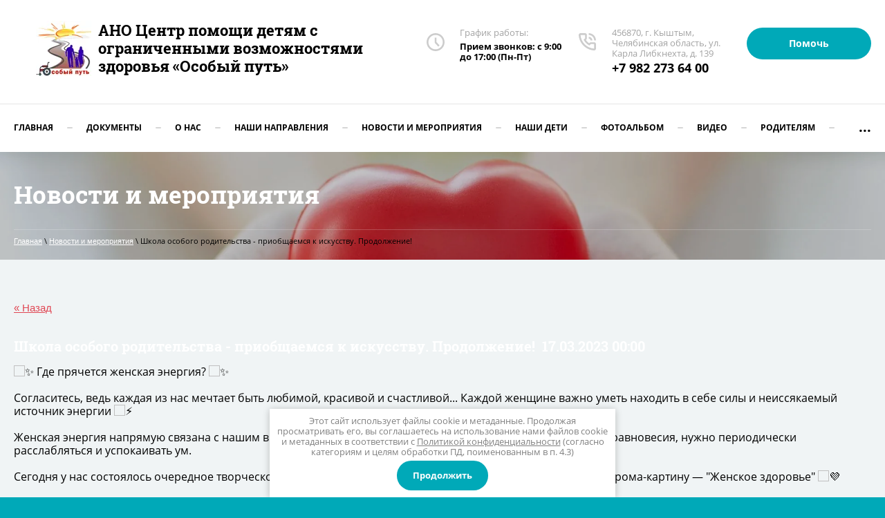

--- FILE ---
content_type: text/html; charset=utf-8
request_url: https://osobiy-put.ru/novosti-i-meropriyatiya/article_post/shkola-osobogo-roditelstva-priobshchaemsya-k-iskusstvu-prodolzhenie
body_size: 10108
content:
                               <!doctype html>
 
<html lang="ru">
	 
	<head>
		 
		<meta charset="utf-8">
		 
		<meta name="robots" content="all"/>
		 <title>Школа особого родительства - приобщаемся к искусству. Продолжение! Новости и мероприятия </title> 
		<meta name="description" content="Школа особого родительства - приобщаемся к искусству. Продолжение! Новости и мероприятия ">
		 
		<meta name="keywords" content="Школа особого родительства - приобщаемся к искусству. Продолжение! Новости и мероприятия ">
		 
		<meta name="SKYPE_TOOLBAR" content="SKYPE_TOOLBAR_PARSER_COMPATIBLE">
		<meta name="viewport" content="width=device-width, height=device-height, initial-scale=1.0, maximum-scale=1.0, user-scalable=no">
		 
		<meta name="msapplication-tap-highlight" content="no"/>
		 
		<meta name="format-detection" content="telephone=no">
		 
		<meta http-equiv="x-rim-auto-match" content="none">
		 
		<!--  -->
		<link rel="stylesheet" href="/g/css/styles_articles_tpl.css">
		 
		<link rel="stylesheet" href="/t/v525/images/css/styles.css">
		 
		<link rel="stylesheet" href="/t/v525/images/css/designblock.scss.css">
		 
		<link rel="stylesheet" href="/t/v525/images/css/s3_styles.scss.css">
		 
		<script src="/g/libs/jquery/1.10.2/jquery.min.js"></script>
		 
		<script src="/g/s3/misc/adaptiveimage/1.0.0/adaptiveimage.js"></script>
		 <link rel='stylesheet' type='text/css' href='/shared/highslide-4.1.13/highslide.min.css'/>
<script type='text/javascript' src='/shared/highslide-4.1.13/highslide-full.packed.js'></script>
<script type='text/javascript'>
hs.graphicsDir = '/shared/highslide-4.1.13/graphics/';
hs.outlineType = null;
hs.showCredits = false;
hs.lang={cssDirection:'ltr',loadingText:'Загрузка...',loadingTitle:'Кликните чтобы отменить',focusTitle:'Нажмите чтобы перенести вперёд',fullExpandTitle:'Увеличить',fullExpandText:'Полноэкранный',previousText:'Предыдущий',previousTitle:'Назад (стрелка влево)',nextText:'Далее',nextTitle:'Далее (стрелка вправо)',moveTitle:'Передвинуть',moveText:'Передвинуть',closeText:'Закрыть',closeTitle:'Закрыть (Esc)',resizeTitle:'Восстановить размер',playText:'Слайд-шоу',playTitle:'Слайд-шоу (пробел)',pauseText:'Пауза',pauseTitle:'Приостановить слайд-шоу (пробел)',number:'Изображение %1/%2',restoreTitle:'Нажмите чтобы посмотреть картинку, используйте мышь для перетаскивания. Используйте клавиши вперёд и назад'};</script>

            <!-- 46b9544ffa2e5e73c3c971fe2ede35a5 -->
            <script src='/shared/s3/js/lang/ru.js'></script>
            <script src='/shared/s3/js/common.min.js'></script>
        <link rel='stylesheet' type='text/css' href='/shared/s3/css/calendar.css' />
<link rel='stylesheet' type='text/css' href='/t/images/__csspatch/1/patch.css'/>

		<link href="/g/s3/anketa2/1.0.0/css/jquery-ui.css" rel="stylesheet" type="text/css"/>
		 
		<script src="/g/libs/jqueryui/1.10.0/jquery-ui.min.js" type="text/javascript"></script>
		 		<script src="/g/s3/anketa2/1.0.0/js/jquery.ui.datepicker-ru.js"></script>
		 
		<link rel="stylesheet" href="/g/libs/jquery-popover/0.0.3/jquery.popover.css">
		 
		<script src="/g/libs/jquery-popover/0.0.3/jquery.popover.min.js" type="text/javascript"></script>
		 
		<script src="/g/s3/misc/form/1.2.0/s3.form.js" type="text/javascript"></script>
		 
		<script src="https://api-maps.yandex.ru/2.1/?lang=ru_RU" type="text/javascript"></script>
		  
		<script type="text/javascript" src="/t/v525/images/js/main.js"></script>
		  
		<!--[if lt IE 10]> <script src="/g/libs/ie9-svg-gradient/0.0.1/ie9-svg-gradient.min.js"></script> <script src="/g/libs/jquery-placeholder/2.0.7/jquery.placeholder.min.js"></script> <script src="/g/libs/jquery-textshadow/0.0.1/jquery.textshadow.min.js"></script> <script src="/g/s3/misc/ie/0.0.1/ie.js"></script> <![endif]-->
		<!--[if lt IE 9]> <script src="/g/libs/html5shiv/html5.js"></script> <![endif]-->
		   
		 <link rel="stylesheet" href="/t/images/css/site.addons.scss.css">

	</head>
	 
	<body>
		 
		<div class="wrapper editorElement layer-type-wrapper" >
			  <div class="side-panel side-panel-10 widget-type-side_panel editorElement layer-type-widget widget-6" data-layers="['widget-15':['tablet-landscape':'inSide','tablet-portrait':'inSide','mobile-landscape':'inSide','mobile-portrait':'inSide']]" data-phantom="0" data-position="left">
	<div class="side-panel-top">
		<div class="side-panel-button">
			<span class="side-panel-button-icon">
				<span class="side-panel-button-icon-line"></span>
				<span class="side-panel-button-icon-line"></span>
				<span class="side-panel-button-icon-line"></span>
			</span>
		</div>
		<div class="side-panel-top-inner" ></div>
	</div>
	<div class="side-panel-mask"></div>
	<div class="side-panel-content">
		<div class="side-panel-close"></div>		<div class="side-panel-content-inner"></div>
	</div>
</div>   
			<div class="editorElement layer-type-block ui-droppable block-2" >
				<div class="editorElement layer-type-block ui-droppable block-14" >
					<div class="editorElement layer-type-block ui-droppable block-28" >
						<div class="layout column layout_7" >
							<div class="editorElement layer-type-block ui-droppable block-4" >
								<div class="site-name-9 widget-5 widget-type-site_name editorElement layer-type-widget">
									 <a href="http://osobiy-put.ru"> 						 						 						<div class="sn-wrap"> <div class="sn-logo">

    <img src="/thumb/2/hXUQ5chdvVyXB2SeOVBRPg/80r80/d/logo.png" alt="">

</div>
   
									<div class="sn-text">
										<div class="align-elem">
											АНО Центр помощи детям с ограниченными возможностями здоровья «Особый путь»
										</div>
																<div class="site-description widget-4 widget-type-site_description editorElement layer-type-widget">
							 
							<div class="align-elem">
								
							</div>
							 
						</div>
									</div>
									  
								</div>
								 </a> 
						</div>

					</div>
				</div>
				<div class="layout column layout_70" >
					<div class="editorElement layer-type-block ui-droppable block-29" >
						<div class="layout column layout_49" >
							  	<div class="schedule-49 widget-26 schedule-block contacts-block widget-type-contacts_schedule editorElement layer-type-widget">
		<div class="inner">
			<label class="cell-icon" for="tg-schedule-49">
				<div class="icon"></div>
			</label>
			<input id="tg-schedule-49" class="tgl-but" type="checkbox">
			<div class="block-body-drop">
				<div class="cell-text">
					<div class="title"><div class="align-elem">График работы:</div></div>
					<div class="text_body">
						<div class="align-elem">Прием звонков: с 9:00 до 17:00 (Пн-Пт)</div>
					</div>
				</div>
			</div>
		</div>
	</div>
  
						</div>
						<div class="layout column layout_5" >
							<div class="editorElement layer-type-block ui-droppable block-3" >
								  	<div class="phones-6 widget-3 phones-block contacts-block widget-type-contacts_phone editorElement layer-type-widget">
		<div class="inner">
			<label class="cell-icon" for="tg-phones-6">
				<div class="icon"></div>
			</label>
			<input id="tg-phones-6" class="tgl-but" type="checkbox">
			<div class="block-body-drop">
				<div class="cell-text">
					<div class="title"><div class="align-elem">456870, г. Кыштым, Челябинская область, ул. Карла Либкнехта, д. 139</div></div>
					<div class="text_body">
						<div class="align-elem">
															<div><a href="tel:+7 982 273 64 00">+7 982 273 64 00</a></div>													</div>
					</div>
				</div>
			</div>
		</div>
	</div>
  
							</div>
						</div>
						<div class="layout column layout_27" >
							<div class="editorElement layer-type-block ui-droppable block-12" >
								  	<a class="button-30 widget-16 widget-type-button editorElement layer-type-widget" href="/pomoch"  data-wr-class="popover-wrap-30"><span>Помочь</span></a>
  
							</div>
						</div>
					</div>
				</div>
			</div>
			<div class="editorElement layer-type-block ui-droppable block-13" >
				<div class="widget-15 horizontal menu-26 wm-widget-menu widget-type-menu_horizontal editorElement layer-type-widget" data-screen-button="more" data-responsive-tl="button" data-responsive-tp="button" data-responsive-ml="columned" data-more-text="..." data-child-icons="0">
					 
					<div class="menu-button">
						Меню
					</div>
					 
					<div class="menu-scroll">
						     <ul><li class="menu-item"><a href="/" ><span class="menu-item-text">Главная</span></a></li><li class="delimiter"></li><li class="menu-item"><a href="/dokumenty" ><span class="menu-item-text">Документы</span></a><ul class="level-2"><li><a href="/rekvizity" >Реквизиты</a></li><li><a href="/otchety" >Отчеты</a></li></ul></li><li class="delimiter"></li><li class="menu-item"><a href="/about" ><span class="menu-item-text">О нас</span></a></li><li class="delimiter"></li><li class="menu-item"><a href="/nashi-napravleniya" ><span class="menu-item-text">Наши направления</span></a></li><li class="delimiter"></li><li class="opened active menu-item"><a href="/novosti-i-meropriyatiya" ><span class="menu-item-text">Новости и мероприятия</span></a></li><li class="delimiter"></li><li class="menu-item"><a href="/nashi-deti" ><span class="menu-item-text">Наши дети</span></a></li><li class="delimiter"></li><li class="menu-item"><a href="/fotoalbom" ><span class="menu-item-text">Фотоальбом</span></a></li><li class="delimiter"></li><li class="menu-item"><a href="/video" ><span class="menu-item-text">Видео</span></a></li><li class="delimiter"></li><li class="menu-item"><a href="/roditelyam" ><span class="menu-item-text">Родителям</span></a><ul class="level-2"><li><a href="/specialnaya-biblioteka" >Специальная библиотека</a></li><li><a href="/raspisanie-zanyatij" >Расписание занятий</a></li><li><a href="/otzyvy" >Отзывы</a></li></ul></li><li class="delimiter"></li><li class="menu-item"><a href="/kontakty" ><span class="menu-item-text">Контакты</span></a></li><li class="delimiter"></li><li class="menu-item"><a href="/my-blagodarim" ><span class="menu-item-text">Мы благодарим</span></a></li><li class="delimiter"></li><li class="menu-item"><a href="/user" ><span class="menu-item-text">Регистрация</span></a></li></ul> 
					</div>
					 
				</div>
			</div>
		</div>
	</div>
	<div class="editorElement layer-type-block ui-droppable block-59" style="background: linear-gradient(rgba(0,0,0,0.24), rgba(0,0,0,0.24)), url('/d/2400x1600.jpg') left 50% top calc(50% + 197px) / cover no-repeat"  >
		<div class="editorElement layer-type-block ui-droppable block-62" >
			<h1 class="h1 widget-75 widget-type-h1 editorElement layer-type-widget">
				Новости и мероприятия
			</h1>
			 
<div class="widget-74 path widget-type-path editorElement layer-type-widget" data-url="/novosti-i-meropriyatiya"><a href="/">Главная</a> \ <a href="/novosti-i-meropriyatiya">Новости и мероприятия</a> \ Школа особого родительства - приобщаемся к искусству. Продолжение!</div> 
		</div>
	</div>
	<div class="editorElement layer-type-block ui-droppable block-60" >
		<div class="editorElement layer-type-block ui-droppable block-61" >
			<article class="content-140 content widget-76 widget-type-content editorElement layer-type-widget"><style type="text/css">
.art_h1 {margin:0; padding:0 0 10px;
  font:italic 23px "Trebuchet MS",sans-serif; color:#5F5F5F;}

.art_path {padding:7px 0;}
/****************************/
.art-tpl__title {margin:0 0 5px; font-size:22px;}
.art-tpl__title a {text-decoration:none;}
.art-tpl__title a:hover {text-decoration:underline;}
.tab_null {border:none; border-spacing:0; border-collapse:collapse; width:100%;}
.tab_null .td {border:none; padding:0; vertical-align:top;
   text-align:left;}
.tab_null .art-tpl__thumb {padding:6px 5px 6px 0; float:left}
.tab_null .art-tpl__thumb img {border:none;}
.art-tpl__note {font-size:12px; line-height:1.5;}
.art-tpl__inf {margin:0 0 25px; text-align:left; font-size:12px;}
.art-tpl__inf .date {padding-right:12px;}
.art-tpl__inf .read_more {padding-left:12px;}
.art-tpl__folders {width:230px;}
.art-tpl__folders__title {font-size:22px;}
.art-tpl__folders ul {padding-left:16px;}
</style>

<table class="tab_null">
    <tr>
        <td class="td">
                                           <a href="javascript:history.go(-1)">&laquo; Назад</a><br /><br />
      <h2><b>Школа особого родительства - приобщаемся к искусству. Продолжение!</b>&nbsp;&nbsp;17.03.2023 00:00</h2>
                      <p><img alt="✨" src="https://vk.com/emoji/e/e29ca8.png" />&nbsp;Где прячется женская энергия?&nbsp;<img alt="✨" src="https://vk.com/emoji/e/e29ca8.png" /><br />
<br />
Согласитесь, ведь каждая из нас мечтает быть любимой, красивой и счастливой... Каждой женщине важно уметь находить в себе силы&nbsp;и неиссякаемый источник энергии&nbsp;<img alt="⚡" src="https://vk.com/emoji/e/e29aa1.png" /><br />
<br />
Женская энергия напрямую связана с нашим внутренним состоянием.&nbsp;<img alt="❤" src="https://vk.com/emoji/e/e29da4.png" />&nbsp;И чтобы поддерживать состояние равновесия, нужно периодически расслабляться и успокаивать ум.<br />
<br />
Сегодня у нас состоялось очередное творческое занятие с мамочками особых детей. Вместе мы нарисовали арома-картину &mdash; &quot;Женское здоровье&quot;&nbsp;<img alt="&#x1f49c;" src="https://vk.com/emoji/e/f09f929c.png" /><br />
<br />
А пока рисовали, наш мозг отдыхал, сердце радовалось, глаза любовались красотой, которую мы создавали. И этот процесс, оказывается, не просто творческий, он терапевтический!<br />
<br />
Во время рисования мы избавляемся от эмоциональной тяжести, ощущаем лёгкость и освобождение. Вместе с участницами мы прорисовали внутренний огонь, энергию, корни и ауру.<br />
<br />
И эта картина, эта визуализация помогает &quot;активировать&quot; женскую энергию, которая исходит из глубины нашей души.<br />
<br />
<a href="https://vk.com/feed?section=search&amp;q=%23%D0%9E%D1%81%D0%BE%D0%B1%D1%8B%D0%B9%D0%9F%D1%83%D1%82%D1%8C">#ОсобыйПуть</a>&nbsp;<a href="https://vk.com/feed?section=search&amp;q=%23%D0%9E%D1%81%D0%BE%D0%B1%D1%8B%D0%B9%D0%9F%D1%83%D1%82%D1%8C_%D0%A8%D0%9E%D0%A0">#ОсобыйПуть_ШОР</a>&nbsp;<a href="https://vk.com/feed?section=search&amp;q=%23%D0%A8%D0%BA%D0%BE%D0%BB%D0%B0%D0%9E%D1%81%D0%BE%D0%B1%D0%BE%D0%B3%D0%BE%D0%A0%D0%BE%D0%B4%D0%B8%D1%82%D0%B5%D0%BB%D1%8C%D1%81%D1%82%D0%B2%D0%B0">#ШколаОсобогоРодительства</a><br />
<a href="https://vk.com/feed?section=search&amp;q=%23%D0%A4%D0%BE%D0%BD%D0%B4%D0%9F%D1%80%D0%B5%D0%B7%D0%B8%D0%B4%D0%B5%D0%BD%D1%82%D1%81%D0%BA%D0%B8%D1%85%D0%93%D1%80%D0%B0%D0%BD%D1%82%D0%BE%D0%B2">#ФондПрезидентскихГрантов</a>&nbsp;<a href="https://vk.com/feed?section=search&amp;q=%23%D0%A4%D0%9F%D0%93">#ФПГ</a>&nbsp;<a href="https://vk.com/feed?section=search&amp;q=%23%D0%9E%D1%81%D0%BE%D0%B1%D1%8B%D0%B9%D0%9F%D1%83%D1%82%D1%8C_%D0%B0%D1%80%D1%82%D1%82%D0%B5%D1%80%D0%B0%D0%BF%D0%B8%D1%8F">#ОсобыйПуть_арттерапия</a></p>

<p><img alt="sad9-jPIUjc" height="450" src="/thumb/2/fI_KSLkcrvHc61uthWgb_g/580r450/d/sad9-jpiujc.jpg" style="border-width: 0" width="338" /> <img alt="gvJi2hJoclY" height="450" src="/thumb/2/6veTIurITjQOFnbPXGgZZw/580r450/d/gvji2hjocly.jpg" style="border-width: 0" width="338" /> <img alt="CFHd-ox7El8" height="450" src="/thumb/2/Iu8qjnN03cxSmKuhqQgkKw/580r450/d/cfhd-ox7el8.jpg" style="border-width: 0" width="338" /> <img alt="aN435tUsxt0" height="450" src="/thumb/2/UKkAKu-uGfQoHkTYRqFyiQ/580r450/d/an435tusxt0.jpg" style="border-width: 0" width="203" /> <img alt="4MOgOS84WFg" height="261" src="/thumb/2/aK6RStRVTxYYlT4fvm9o-A/580r450/d/4mogos84wfg.jpg" style="border-width: 0" width="580" /></p>
        </tr>
      </table>
      <br clear="all" /><br />
             
                        </td>
            	<td class="td art-tpl__folders">
		<div class="art-tpl__folders__title">Категории статей</div>
		<ul>
																			<li><a style="padding-left:0px"
						   href="/novosti-i-meropriyatiya/folder/centr-pomoshchi-detyam-s-ovz-iz-kyshtyma-poluchit-grant-blagotvoritelnogo-fonda-vladimira-potanina">Центр помощи детям с ОВЗ из Кыштыма получит грант Благотворительного фонда Владимира Потанина</a></li>
																<li><a style="padding-left:0px"
						   href="/novosti-i-meropriyatiya/folder/rubrika-specialista-osobyj-put-centr-pomoshchi-detyam-s-ovz-informaciya-dlya-vas-ot-reabili">&quot;РУБРИКА СПЕЦИАЛИСТА&quot; &quot;ОСОБЫЙ ПУТЬ&quot; - Центр помощи детям с ОВЗ ИНФОРМАЦИЯ ДЛЯ ВА</a></li>
																<li><a style="padding-left:0px"
						   href="/novosti-i-meropriyatiya/folder/informaciya-dlya-vas-ot-reabilitologa-sejchas">ИНФОРМАЦИЯ ДЛЯ ВАС ОТ РЕАБИЛИТОЛОГА СЕЙЧАС</a></li>
																<li><a style="padding-left:0px"
						   href="/novosti-i-meropriyatiya/folder/znakomstvo-s-komandoj">Знакомство с командой</a></li>
									</ul>
	</td>
    </tr>
</table>
</article>
		</div>
	</div>
	<div class="editorElement layer-type-block ui-droppable block-50" >
		<div class="editorElement layer-type-block ui-droppable block-51" >
			<div class="editorElement layer-type-block ui-droppable block-56" >
				<div class="layout column layout_144" >
					   
	
	
	
	<div class="form-144 widget-77 vertical_mode widget-type-form_adaptive editorElement layer-type-widget">
		<div class="form__header"><div class="align-elem">Хотите помочь?</div></div>									<div class="form__text"><div class="align-elem"><p><a href="/f/rekvizity.doc">Реквизиты</a></p></div></div>
							<div class="form__body" data-api-type="form" data-api-url="/-/x-api/v1/public/?method=form/postform&param[form_id]=14374703">
					<form method="post">
				<input type="hidden" name="_form_item" value="144">
				<input type="hidden" name="form_id" value="14374703">
				<input type="hidden" name="tpl" value="db:bottom.tpl">
									<div class="form-table">
						<div class="form-tbody">
															<div class="form-item-group group-text">
									<div class="form-item form-text name"><div class="form-item__body"><input class="wm-input-default"  placeholder=" Ваше имя: "  type="text" size="1" maxlength="100" value="" name="d[0]" id="d[0]" /></div></div><div class="form-item form-text phone"><div class="form-item__body"><input class="wm-input-default"  placeholder="* Телефон: "  type="text" size="1" maxlength="100" value="" name="d[1]" id="d[1]" required /></div></div><div class="form-item form-text field_3139261"><div class="form-item__body"><input class="wm-input-default"  placeholder="* E-mail: "  type="text" size="1" maxlength="100" value="" name="d[2]" id="d[2]" required /></div></div><div class="form-item form-text comments"><div class="form-item__body"><input class="wm-input-default"  placeholder=" Комментарий: "  type="text" size="1" maxlength="100" value="" name="d[3]" id="d[3]" /></div></div><div class="form-item form-checkbox field_11380309"><div class="form-item__body"><input type="checkbox" id="d[4]" name="d[4]"><label for="d[4]" class="form-item__title">Я выражаю <a href="/user/agreement" onclick="window.open(this.href, '', 'resizable=no,status=no,location=no,toolbar=no,menubar=no,fullscreen=no,scrollbars=no,dependent=no,width=500,left=500,height=700,top=700'); return false;">согласие на передачу и обработку персональных данных</a> в соответствии с <a href="/politika-konfidencialnosti" onclick="window.open(this.href, '', 'resizable=no,status=no,location=no,toolbar=no,menubar=no,fullscreen=no,scrollbars=no,dependent=no,width=500,left=500,height=700,top=700'); return false;">Политикой конфиденциальности</a> (согласно категориям и целям, поименованным в п. 4.2.1): <span class="form-item__required">*</span></label></div></div>
								</div>
																				</div>
													<div class="form-tfoot">
								<div class="form-item-group group-button">
																			<div class="form-submit"><div class="form-item__body"><button class="wm-input-default" type="submit"><span class="align-elem">Отправить</span></button></div></div>
																	</div>
							</div>
											</div>
					<span class="form-item__title agreement" style="margin-top:15px;">&#10004 <a href="/user/agreement"> Ознакомлен с пользовательским соглашением</a></span>
							<re-captcha data-captcha="recaptcha"
     data-name="captcha"
     data-sitekey="6LcYvrMcAAAAAKyGWWuW4bP1De41Cn7t3mIjHyNN"
     data-lang="ru"
     data-rsize="invisible"
     data-type="image"
     data-theme="light"></re-captcha></form>
				</div>
	</div>
	   
				</div>
				<div class="layout column layout_119" >
					<div class="editorElement layer-type-block ui-droppable block-52" >
						<div class="widget-64 map-121 widget-type-map editorElement layer-type-widget" data-controls="searchControl,zoomControl" id="widgetMap121" data-center="55.695342, 60.529688" data-zoom="15" data-type="yandex#map">
							   
							<input type="hidden" name="widgetMap121" value="[{&quot;preset&quot; : &quot;islands#lightblueStretchyIcon&quot;,&quot;point&quot;: &quot;55.695342, 60.529688&quot;, &quot;iconContent&quot;: &quot;\u041c\u044b \u043d\u0430\u0445\u043e\u0434\u0438\u043c\u0441\u044f&quot;, &quot;balloonContent&quot;: null}]">
							  
						</div>
						      <div class="address-120 widget-63 address-block contacts-block widget-type-contacts_address editorElement layer-type-widget">
        <div class="inner">
            <label class="cell-icon" for="tg120">
                <div class="icon"></div>
            </label>
            <input id="tg120" class="tgl-but" type="checkbox">
            <div class="block-body-drop">
                <div class="cell-text">
                    <div class="title"><div class="align-elem">Адрес нашего офиса:</div></div>
                    <div class="text_body">
                        <div class="align-elem">456870, г. Кыштым, Челябинская область, ул. Карла Либкнехта, д. 139</div>
                    </div>
                </div>
            </div>
        </div>
    </div>
  
					</div>
				</div>
			</div>
		</div>
		<div class="layout layout_center not-columned layout_center_116_id_117_1" >
			              <div class="up-136 widget-73 up_button widget-type-button_up editorElement layer-type-widget" data-speed="900">
			<div class="icon"></div>
				<div class="title">Наверх</div>
	</div>          
		</div>
		<div class="editorElement layer-type-block ui-droppable block-53" >
			<div class="editorElement layer-type-block ui-droppable block-57" >
				<div class="layout columned columns-2 layout_132_id_130" >
					<div class="layout column layout_130" >
						<div class="site-copyright widget-70 widget-type-site_copyright editorElement layer-type-widget">
							 
							<div class="align-elem">
								   Copyright &copy; 2020 - 2026								<br />
								АВТОНОМНАЯ НЕКОММЕРЧЕСКАЯ ОРГАНИЗАЦИЯ ЦЕНТР ПОМОЩИ ДЕТЯМ С ОГРАНИЧЕННЫМИ ВОЗМОЖНОСТЯМИ ЗДОРОВЬЯ "ОСОБЫЙ ПУТЬ" 
								<br><a class="privacy_policy" href="/politika-konfidencialnosti">Политика конфиденциальности</a>
							</div>
							 
						</div>
					</div>
					<div class="layout column layout_127" >
						<div class="editorElement layer-type-block ui-droppable block-55" >
							<div class="layout column layout_128" >
								  	<div class="email-128 widget-68 email-block contacts-block widget-type-contacts_email editorElement layer-type-widget">
		<div class="inner">
			<label class="cell-icon" for="tg-email-128">
				<div class="icon"></div>
			</label>
			<input id="tg-email-128" class="tgl-but" type="checkbox">
			<div class="block-body-drop">
				<div class="cell-text">
					<div class="title"><div class="align-elem">Email:</div></div>
					<div class="text_body">
						<div class="align-elem"><a href="mailto:osobiy-put@yandex.ru">osobiy-put@yandex.ru</a></div>
					</div>
				</div>
			</div>
		</div>
	</div>
  
							</div>
							<div class="layout column layout_129" >
								  	<div class="phones-129 widget-69 phones-block contacts-block widget-type-contacts_phone editorElement layer-type-widget">
		<div class="inner">
			<label class="cell-icon" for="tg-phones-129">
				<div class="icon"></div>
			</label>
			<input id="tg-phones-129" class="tgl-but" type="checkbox">
			<div class="block-body-drop">
				<div class="cell-text">
					<div class="title"><div class="align-elem">Телефон:</div></div>
					<div class="text_body">
						<div class="align-elem">
															<div><a href="tel:+7 982 273 64 00">+7 982 273 64 00</a></div>													</div>
					</div>
				</div>
			</div>
		</div>
	</div>
  
							</div>
							<div class="layout column layout_126" >
								  	<a class="button-126 widget-67 widget-type-button editorElement layer-type-widget" href="/pomoch"  data-wr-class="popover-wrap-126"><span>Помочь</span></a>
  
							</div>
						</div>
					</div>
				</div>
				<div class="editorElement layer-type-block ui-droppable block-54" >
					<div class="layout column layout_125" >
						<div class="site-counters widget-66 widget-type-site_counters editorElement layer-type-widget">
							 <!--LiveInternet counter--><script type="text/javascript">
document.write('<a href="//www.liveinternet.ru/click" '+
'target="_blank"><img src="//counter.yadro.ru/hit?t21.1;r'+
escape(document.referrer)+((typeof(screen)=='undefined')?'':
';s'+screen.width+'*'+screen.height+'*'+(screen.colorDepth?
screen.colorDepth:screen.pixelDepth))+';u'+escape(document.URL)+
';h'+escape(document.title.substring(0,150))+';'+Math.random()+
'" alt="" title="LiveInternet: показано число просмотров за 24'+
' часа, посетителей за 24 часа и за сегодня" '+
'border="0" width="88" height="31"><\/a>')
</script><!--/LiveInternet-->
<!--__INFO2026-01-17 00:57:50INFO__-->
 
						</div>
					</div>
					<div class="layout column layout_124" >
						  <div class="mega-copyright widget-65  widget-type-mega_copyright editorElement layer-type-widget"><span style='font-size:14px;' class='copyright'><!--noindex--><span style="text-decoration:underline; cursor: pointer;" onclick="javascript:window.open('https://megagr'+'oup.ru/?utm_referrer='+location.hostname)" class="copyright">сделать  сайт</span> в megagroup.ru<!--/noindex-->

</span></div>  
					</div>
				</div>
			</div>
		</div>
	</div>
</div>
<link rel="stylesheet" href="/t/v525/images/css/ors_privacy.scss.css">
<script src="/t/v525/images/js/ors_privacy.js"></script>

<div class="cookies-warning cookies-block-js">
	<div class="cookies-warning__body">
		Этот сайт использует файлы cookie и метаданные. 
Продолжая просматривать его, вы соглашаетесь на использование нами файлов cookie и метаданных в соответствии 
с <a target="_blank" href="/politika-konfidencialnosti">Политикой конфиденциальности</a> (согласно категориям и целям обработки ПД, поименованным в п. 4.3) <br>
		<div class="cookies-warning__close gr-button-5 cookies-close-js">
			Продолжить
		</div>
	</div>
</div>
<!-- assets.bottom -->
<!-- </noscript></script></style> -->
<script src="/my/s3/js/site.min.js?1768462484" ></script>
<script src="/my/s3/js/site/defender.min.js?1768462484" ></script>
<script >/*<![CDATA[*/
var megacounter_key="680203d4e32a337f8feaa002ee51af03";
(function(d){
    var s = d.createElement("script");
    s.src = "//counter.megagroup.ru/loader.js?"+new Date().getTime();
    s.async = true;
    d.getElementsByTagName("head")[0].appendChild(s);
})(document);
/*]]>*/</script>
<script >/*<![CDATA[*/
$ite.start({"sid":2582550,"vid":2603847,"aid":3109780,"stid":4,"cp":21,"active":true,"domain":"osobiy-put.ru","lang":"ru","trusted":false,"debug":false,"captcha":3,"onetap":[{"provider":"vkontakte","provider_id":"51947108","code_verifier":"MhjjzzFNYMDMzml4MME2kMJF4c4TIDDDJWOMTcZcNkk"}]});
/*]]>*/</script>
<!-- /assets.bottom -->
</body>
 
</html>

--- FILE ---
content_type: text/css
request_url: https://osobiy-put.ru/t/images/css/site.addons.scss.css
body_size: 324
content:
.title-page .site-name-9 .sn-text, .site-name-9 .sn-text {
  font-size: 22px; }

.title-page .block-4, .block-4 {
  max-width: 520px;
  width: 100%; }

.title-page .site-name-9 img, .site-name-9 img {
  margin-left: auto;
  margin-right: auto; }

.block-28 .layout_7 {
  align-items: center; }

.sn-wrap {
  display: flex !important;
  flex-direction: row !important;
  align-items: center !important; }

.sn-text {
  display: flex !important;
  flex-direction: column !important; }

.sn-logo {
  margin-right: 10px !important; }

.title-page .slider-16 .text-slider {
  margin-left: 0px;
  margin-top: -200px; }

@media (max-width: 960px) {
  .sn-wrap {
    flex-direction: column !important;
    align-items: center !important;
    margin: 0 auto !important; }

  .sn-logo {
    margin-bottom: 10px !important;
    margin-right: 0px !important; }

  .sn-text {
    margin-top: 0px !important;
    max-height: 100% !important;
    align-items: center !important; } }

@media (max-width: 480px) {
  input, textarea {
    width: 100%; }

  .title-page .block-4 {
    padding-left: 0;
    padding-right: 0; } }


--- FILE ---
content_type: text/javascript
request_url: https://counter.megagroup.ru/680203d4e32a337f8feaa002ee51af03.js?r=&s=1280*720*24&u=https%3A%2F%2Fosobiy-put.ru%2Fnovosti-i-meropriyatiya%2Farticle_post%2Fshkola-osobogo-roditelstva-priobshchaemsya-k-iskusstvu-prodolzhenie&t=%D0%A8%D0%BA%D0%BE%D0%BB%D0%B0%20%D0%BE%D1%81%D0%BE%D0%B1%D0%BE%D0%B3%D0%BE%20%D1%80%D0%BE%D0%B4%D0%B8%D1%82%D0%B5%D0%BB%D1%8C%D1%81%D1%82%D0%B2%D0%B0%20-%20%D0%BF%D1%80%D0%B8%D0%BE%D0%B1%D1%89%D0%B0%D0%B5%D0%BC%D1%81%D1%8F%20%D0%BA%20%D0%B8%D1%81%D0%BA%D1%83%D1%81%D1%81%D1%82%D0%B2%D1%83.%20%D0%9F%D1%80%D0%BE%D0%B4%D0%BE%D0%BB%D0%B6%D0%B5%D0%BD%D0%B8%D0%B5!%20%D0%9D%D0%BE%D0%B2%D0%BE%D1%81%D1%82%D0%B8%20%D0%B8%20%D0%BC%D0%B5%D1%80&fv=0,0&en=1&rld=0&fr=0&callback=_sntnl1768669854967&1768669854967
body_size: 85
content:
//:1
_sntnl1768669854967({date:"Sat, 17 Jan 2026 17:10:55 GMT", res:"1"})